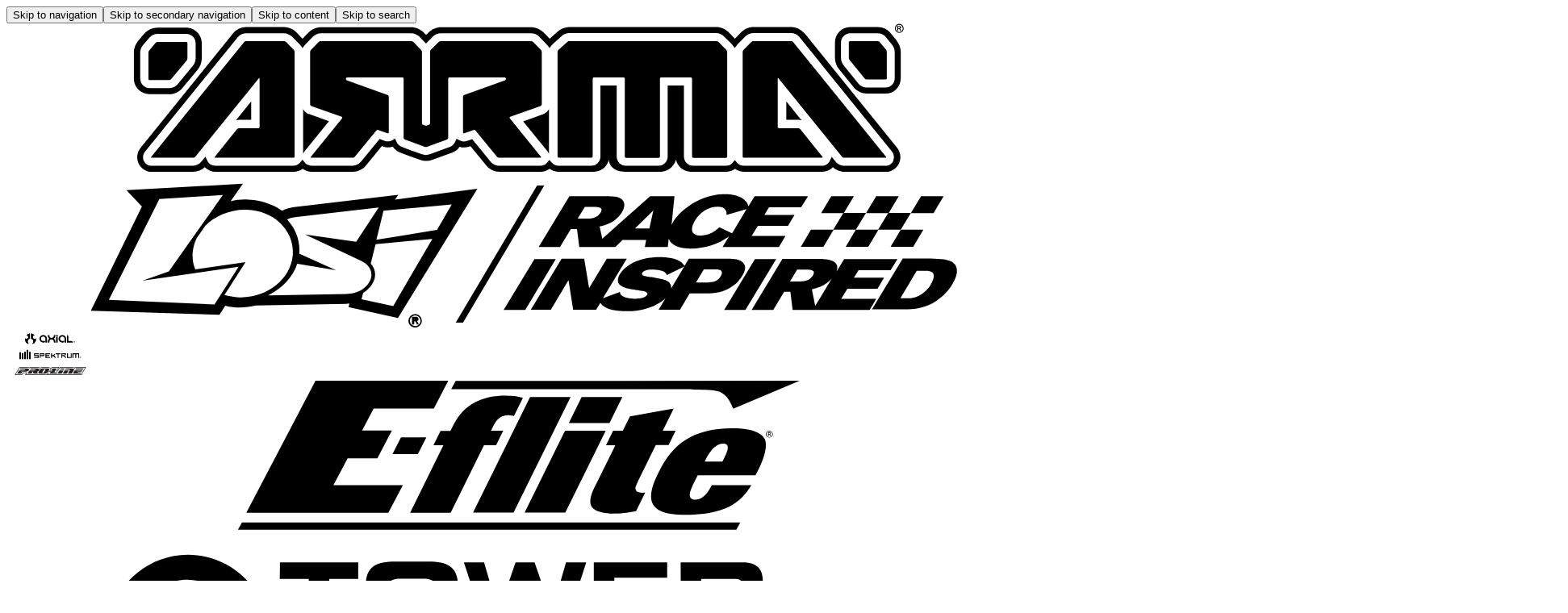

--- FILE ---
content_type: image/svg+xml
request_url: https://images.contentstack.io/v3/assets/blt0df9d1e177ca9371/blt823821fff63efc6e/678ffc753b421353c605b772/blade-logo.svg?auto=webp&quality=75
body_size: 2030
content:
<svg width="144" height="30" viewBox="0 0 144 30" fill="none" xmlns="http://www.w3.org/2000/svg" xmlns:xlink="http://www.w3.org/1999/xlink">
<rect width="144" height="30" fill="url(#pattern0_40795_308823)"/>
<defs>
<pattern id="pattern0_40795_308823" patternContentUnits="objectBoundingBox" width="1" height="1">
<use xlink:href="#image0_40795_308823" transform="matrix(0.00520833 0 0 0.025 -0.00520833 0)"/>
</pattern>
<image id="image0_40795_308823" width="194" height="40" xlink:href="[data-uri]"/>
</defs>
</svg>


--- FILE ---
content_type: image/svg+xml
request_url: https://images.contentstack.io/v3/assets/blt0df9d1e177ca9371/blt823821fff63efc6e/678ffc753b421353c605b772/blade-logo.svg?bg-color=0,0,0,0.0
body_size: 1771
content:
<svg width="144" height="30" viewBox="0 0 144 30" fill="none" xmlns="http://www.w3.org/2000/svg" xmlns:xlink="http://www.w3.org/1999/xlink">
<rect width="144" height="30" fill="url(#pattern0_40795_308823)"/>
<defs>
<pattern id="pattern0_40795_308823" patternContentUnits="objectBoundingBox" width="1" height="1">
<use xlink:href="#image0_40795_308823" transform="matrix(0.00520833 0 0 0.025 -0.00520833 0)"/>
</pattern>
<image id="image0_40795_308823" width="194" height="40" xlink:href="[data-uri]"/>
</defs>
</svg>


--- FILE ---
content_type: text/javascript; charset=utf-8
request_url: https://cb.8x8.com/license65d78d7540682d004db39da6/stickyhash?callback=%3F
body_size: -72
content:
/**/ typeof  === 'function' && ({"stickyHash":"38cfc157-2a1b-43f5-a3f1-bec82444793e"});